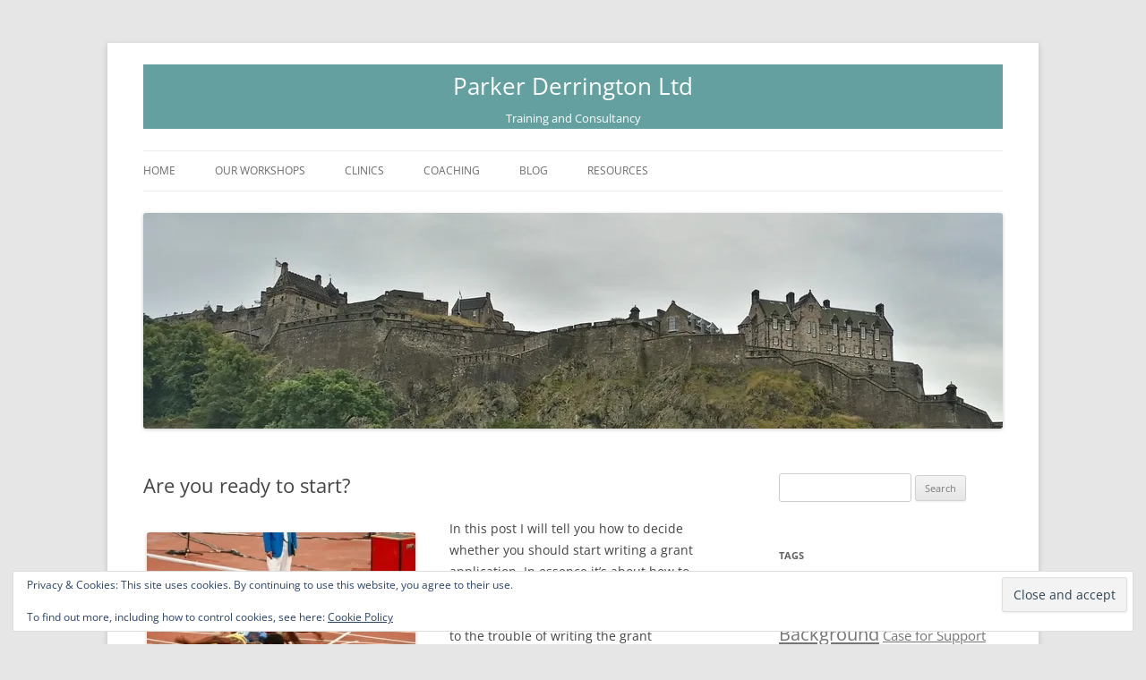

--- FILE ---
content_type: text/html; charset=UTF-8
request_url: https://parkerderrington.com/are-you-ready-to-start/
body_size: 19444
content:
<!DOCTYPE html>
<html lang="en-US">
<head>
<meta charset="UTF-8" />
<meta name="viewport" content="width=device-width, initial-scale=1.0" />
<title>Are you ready to start? | Parker Derrington Ltd</title>
<link rel="profile" href="https://gmpg.org/xfn/11" />
<link rel="pingback" href="https://parkerderrington.com/xmlrpc.php">
<meta name='robots' content='max-image-preview:large' />
<link rel='dns-prefetch' href='//static.addtoany.com' />
<link rel='dns-prefetch' href='//secure.gravatar.com' />
<link rel='dns-prefetch' href='//stats.wp.com' />
<link rel='preconnect' href='//i0.wp.com' />
<link rel='preconnect' href='//c0.wp.com' />
<link rel="alternate" type="application/rss+xml" title="Parker Derrington Ltd &raquo; Feed" href="https://parkerderrington.com/feed/" />
<link rel="alternate" type="application/rss+xml" title="Parker Derrington Ltd &raquo; Comments Feed" href="https://parkerderrington.com/comments/feed/" />
<link rel="alternate" title="oEmbed (JSON)" type="application/json+oembed" href="https://parkerderrington.com/wp-json/oembed/1.0/embed?url=https%3A%2F%2Fparkerderrington.com%2Fare-you-ready-to-start%2F" />
<link rel="alternate" title="oEmbed (XML)" type="text/xml+oembed" href="https://parkerderrington.com/wp-json/oembed/1.0/embed?url=https%3A%2F%2Fparkerderrington.com%2Fare-you-ready-to-start%2F&#038;format=xml" />
<style id='wp-img-auto-sizes-contain-inline-css' type='text/css'>
img:is([sizes=auto i],[sizes^="auto," i]){contain-intrinsic-size:3000px 1500px}
/*# sourceURL=wp-img-auto-sizes-contain-inline-css */
</style>
<link rel='stylesheet' id='mp-theme-css' href='https://parkerderrington.com/wp-content/plugins/memberpress/css/ui/theme.css?ver=1.12.11' type='text/css' media='all' />
<style id='wp-emoji-styles-inline-css' type='text/css'>

	img.wp-smiley, img.emoji {
		display: inline !important;
		border: none !important;
		box-shadow: none !important;
		height: 1em !important;
		width: 1em !important;
		margin: 0 0.07em !important;
		vertical-align: -0.1em !important;
		background: none !important;
		padding: 0 !important;
	}
/*# sourceURL=wp-emoji-styles-inline-css */
</style>
<style id='wp-block-library-inline-css' type='text/css'>
:root{--wp-block-synced-color:#7a00df;--wp-block-synced-color--rgb:122,0,223;--wp-bound-block-color:var(--wp-block-synced-color);--wp-editor-canvas-background:#ddd;--wp-admin-theme-color:#007cba;--wp-admin-theme-color--rgb:0,124,186;--wp-admin-theme-color-darker-10:#006ba1;--wp-admin-theme-color-darker-10--rgb:0,107,160.5;--wp-admin-theme-color-darker-20:#005a87;--wp-admin-theme-color-darker-20--rgb:0,90,135;--wp-admin-border-width-focus:2px}@media (min-resolution:192dpi){:root{--wp-admin-border-width-focus:1.5px}}.wp-element-button{cursor:pointer}:root .has-very-light-gray-background-color{background-color:#eee}:root .has-very-dark-gray-background-color{background-color:#313131}:root .has-very-light-gray-color{color:#eee}:root .has-very-dark-gray-color{color:#313131}:root .has-vivid-green-cyan-to-vivid-cyan-blue-gradient-background{background:linear-gradient(135deg,#00d084,#0693e3)}:root .has-purple-crush-gradient-background{background:linear-gradient(135deg,#34e2e4,#4721fb 50%,#ab1dfe)}:root .has-hazy-dawn-gradient-background{background:linear-gradient(135deg,#faaca8,#dad0ec)}:root .has-subdued-olive-gradient-background{background:linear-gradient(135deg,#fafae1,#67a671)}:root .has-atomic-cream-gradient-background{background:linear-gradient(135deg,#fdd79a,#004a59)}:root .has-nightshade-gradient-background{background:linear-gradient(135deg,#330968,#31cdcf)}:root .has-midnight-gradient-background{background:linear-gradient(135deg,#020381,#2874fc)}:root{--wp--preset--font-size--normal:16px;--wp--preset--font-size--huge:42px}.has-regular-font-size{font-size:1em}.has-larger-font-size{font-size:2.625em}.has-normal-font-size{font-size:var(--wp--preset--font-size--normal)}.has-huge-font-size{font-size:var(--wp--preset--font-size--huge)}.has-text-align-center{text-align:center}.has-text-align-left{text-align:left}.has-text-align-right{text-align:right}.has-fit-text{white-space:nowrap!important}#end-resizable-editor-section{display:none}.aligncenter{clear:both}.items-justified-left{justify-content:flex-start}.items-justified-center{justify-content:center}.items-justified-right{justify-content:flex-end}.items-justified-space-between{justify-content:space-between}.screen-reader-text{border:0;clip-path:inset(50%);height:1px;margin:-1px;overflow:hidden;padding:0;position:absolute;width:1px;word-wrap:normal!important}.screen-reader-text:focus{background-color:#ddd;clip-path:none;color:#444;display:block;font-size:1em;height:auto;left:5px;line-height:normal;padding:15px 23px 14px;text-decoration:none;top:5px;width:auto;z-index:100000}html :where(.has-border-color){border-style:solid}html :where([style*=border-top-color]){border-top-style:solid}html :where([style*=border-right-color]){border-right-style:solid}html :where([style*=border-bottom-color]){border-bottom-style:solid}html :where([style*=border-left-color]){border-left-style:solid}html :where([style*=border-width]){border-style:solid}html :where([style*=border-top-width]){border-top-style:solid}html :where([style*=border-right-width]){border-right-style:solid}html :where([style*=border-bottom-width]){border-bottom-style:solid}html :where([style*=border-left-width]){border-left-style:solid}html :where(img[class*=wp-image-]){height:auto;max-width:100%}:where(figure){margin:0 0 1em}html :where(.is-position-sticky){--wp-admin--admin-bar--position-offset:var(--wp-admin--admin-bar--height,0px)}@media screen and (max-width:600px){html :where(.is-position-sticky){--wp-admin--admin-bar--position-offset:0px}}

/*# sourceURL=wp-block-library-inline-css */
</style><style id='global-styles-inline-css' type='text/css'>
:root{--wp--preset--aspect-ratio--square: 1;--wp--preset--aspect-ratio--4-3: 4/3;--wp--preset--aspect-ratio--3-4: 3/4;--wp--preset--aspect-ratio--3-2: 3/2;--wp--preset--aspect-ratio--2-3: 2/3;--wp--preset--aspect-ratio--16-9: 16/9;--wp--preset--aspect-ratio--9-16: 9/16;--wp--preset--color--black: #000000;--wp--preset--color--cyan-bluish-gray: #abb8c3;--wp--preset--color--white: #fff;--wp--preset--color--pale-pink: #f78da7;--wp--preset--color--vivid-red: #cf2e2e;--wp--preset--color--luminous-vivid-orange: #ff6900;--wp--preset--color--luminous-vivid-amber: #fcb900;--wp--preset--color--light-green-cyan: #7bdcb5;--wp--preset--color--vivid-green-cyan: #00d084;--wp--preset--color--pale-cyan-blue: #8ed1fc;--wp--preset--color--vivid-cyan-blue: #0693e3;--wp--preset--color--vivid-purple: #9b51e0;--wp--preset--color--blue: #21759b;--wp--preset--color--dark-gray: #444;--wp--preset--color--medium-gray: #9f9f9f;--wp--preset--color--light-gray: #e6e6e6;--wp--preset--gradient--vivid-cyan-blue-to-vivid-purple: linear-gradient(135deg,rgb(6,147,227) 0%,rgb(155,81,224) 100%);--wp--preset--gradient--light-green-cyan-to-vivid-green-cyan: linear-gradient(135deg,rgb(122,220,180) 0%,rgb(0,208,130) 100%);--wp--preset--gradient--luminous-vivid-amber-to-luminous-vivid-orange: linear-gradient(135deg,rgb(252,185,0) 0%,rgb(255,105,0) 100%);--wp--preset--gradient--luminous-vivid-orange-to-vivid-red: linear-gradient(135deg,rgb(255,105,0) 0%,rgb(207,46,46) 100%);--wp--preset--gradient--very-light-gray-to-cyan-bluish-gray: linear-gradient(135deg,rgb(238,238,238) 0%,rgb(169,184,195) 100%);--wp--preset--gradient--cool-to-warm-spectrum: linear-gradient(135deg,rgb(74,234,220) 0%,rgb(151,120,209) 20%,rgb(207,42,186) 40%,rgb(238,44,130) 60%,rgb(251,105,98) 80%,rgb(254,248,76) 100%);--wp--preset--gradient--blush-light-purple: linear-gradient(135deg,rgb(255,206,236) 0%,rgb(152,150,240) 100%);--wp--preset--gradient--blush-bordeaux: linear-gradient(135deg,rgb(254,205,165) 0%,rgb(254,45,45) 50%,rgb(107,0,62) 100%);--wp--preset--gradient--luminous-dusk: linear-gradient(135deg,rgb(255,203,112) 0%,rgb(199,81,192) 50%,rgb(65,88,208) 100%);--wp--preset--gradient--pale-ocean: linear-gradient(135deg,rgb(255,245,203) 0%,rgb(182,227,212) 50%,rgb(51,167,181) 100%);--wp--preset--gradient--electric-grass: linear-gradient(135deg,rgb(202,248,128) 0%,rgb(113,206,126) 100%);--wp--preset--gradient--midnight: linear-gradient(135deg,rgb(2,3,129) 0%,rgb(40,116,252) 100%);--wp--preset--font-size--small: 13px;--wp--preset--font-size--medium: 20px;--wp--preset--font-size--large: 36px;--wp--preset--font-size--x-large: 42px;--wp--preset--spacing--20: 0.44rem;--wp--preset--spacing--30: 0.67rem;--wp--preset--spacing--40: 1rem;--wp--preset--spacing--50: 1.5rem;--wp--preset--spacing--60: 2.25rem;--wp--preset--spacing--70: 3.38rem;--wp--preset--spacing--80: 5.06rem;--wp--preset--shadow--natural: 6px 6px 9px rgba(0, 0, 0, 0.2);--wp--preset--shadow--deep: 12px 12px 50px rgba(0, 0, 0, 0.4);--wp--preset--shadow--sharp: 6px 6px 0px rgba(0, 0, 0, 0.2);--wp--preset--shadow--outlined: 6px 6px 0px -3px rgb(255, 255, 255), 6px 6px rgb(0, 0, 0);--wp--preset--shadow--crisp: 6px 6px 0px rgb(0, 0, 0);}:where(.is-layout-flex){gap: 0.5em;}:where(.is-layout-grid){gap: 0.5em;}body .is-layout-flex{display: flex;}.is-layout-flex{flex-wrap: wrap;align-items: center;}.is-layout-flex > :is(*, div){margin: 0;}body .is-layout-grid{display: grid;}.is-layout-grid > :is(*, div){margin: 0;}:where(.wp-block-columns.is-layout-flex){gap: 2em;}:where(.wp-block-columns.is-layout-grid){gap: 2em;}:where(.wp-block-post-template.is-layout-flex){gap: 1.25em;}:where(.wp-block-post-template.is-layout-grid){gap: 1.25em;}.has-black-color{color: var(--wp--preset--color--black) !important;}.has-cyan-bluish-gray-color{color: var(--wp--preset--color--cyan-bluish-gray) !important;}.has-white-color{color: var(--wp--preset--color--white) !important;}.has-pale-pink-color{color: var(--wp--preset--color--pale-pink) !important;}.has-vivid-red-color{color: var(--wp--preset--color--vivid-red) !important;}.has-luminous-vivid-orange-color{color: var(--wp--preset--color--luminous-vivid-orange) !important;}.has-luminous-vivid-amber-color{color: var(--wp--preset--color--luminous-vivid-amber) !important;}.has-light-green-cyan-color{color: var(--wp--preset--color--light-green-cyan) !important;}.has-vivid-green-cyan-color{color: var(--wp--preset--color--vivid-green-cyan) !important;}.has-pale-cyan-blue-color{color: var(--wp--preset--color--pale-cyan-blue) !important;}.has-vivid-cyan-blue-color{color: var(--wp--preset--color--vivid-cyan-blue) !important;}.has-vivid-purple-color{color: var(--wp--preset--color--vivid-purple) !important;}.has-black-background-color{background-color: var(--wp--preset--color--black) !important;}.has-cyan-bluish-gray-background-color{background-color: var(--wp--preset--color--cyan-bluish-gray) !important;}.has-white-background-color{background-color: var(--wp--preset--color--white) !important;}.has-pale-pink-background-color{background-color: var(--wp--preset--color--pale-pink) !important;}.has-vivid-red-background-color{background-color: var(--wp--preset--color--vivid-red) !important;}.has-luminous-vivid-orange-background-color{background-color: var(--wp--preset--color--luminous-vivid-orange) !important;}.has-luminous-vivid-amber-background-color{background-color: var(--wp--preset--color--luminous-vivid-amber) !important;}.has-light-green-cyan-background-color{background-color: var(--wp--preset--color--light-green-cyan) !important;}.has-vivid-green-cyan-background-color{background-color: var(--wp--preset--color--vivid-green-cyan) !important;}.has-pale-cyan-blue-background-color{background-color: var(--wp--preset--color--pale-cyan-blue) !important;}.has-vivid-cyan-blue-background-color{background-color: var(--wp--preset--color--vivid-cyan-blue) !important;}.has-vivid-purple-background-color{background-color: var(--wp--preset--color--vivid-purple) !important;}.has-black-border-color{border-color: var(--wp--preset--color--black) !important;}.has-cyan-bluish-gray-border-color{border-color: var(--wp--preset--color--cyan-bluish-gray) !important;}.has-white-border-color{border-color: var(--wp--preset--color--white) !important;}.has-pale-pink-border-color{border-color: var(--wp--preset--color--pale-pink) !important;}.has-vivid-red-border-color{border-color: var(--wp--preset--color--vivid-red) !important;}.has-luminous-vivid-orange-border-color{border-color: var(--wp--preset--color--luminous-vivid-orange) !important;}.has-luminous-vivid-amber-border-color{border-color: var(--wp--preset--color--luminous-vivid-amber) !important;}.has-light-green-cyan-border-color{border-color: var(--wp--preset--color--light-green-cyan) !important;}.has-vivid-green-cyan-border-color{border-color: var(--wp--preset--color--vivid-green-cyan) !important;}.has-pale-cyan-blue-border-color{border-color: var(--wp--preset--color--pale-cyan-blue) !important;}.has-vivid-cyan-blue-border-color{border-color: var(--wp--preset--color--vivid-cyan-blue) !important;}.has-vivid-purple-border-color{border-color: var(--wp--preset--color--vivid-purple) !important;}.has-vivid-cyan-blue-to-vivid-purple-gradient-background{background: var(--wp--preset--gradient--vivid-cyan-blue-to-vivid-purple) !important;}.has-light-green-cyan-to-vivid-green-cyan-gradient-background{background: var(--wp--preset--gradient--light-green-cyan-to-vivid-green-cyan) !important;}.has-luminous-vivid-amber-to-luminous-vivid-orange-gradient-background{background: var(--wp--preset--gradient--luminous-vivid-amber-to-luminous-vivid-orange) !important;}.has-luminous-vivid-orange-to-vivid-red-gradient-background{background: var(--wp--preset--gradient--luminous-vivid-orange-to-vivid-red) !important;}.has-very-light-gray-to-cyan-bluish-gray-gradient-background{background: var(--wp--preset--gradient--very-light-gray-to-cyan-bluish-gray) !important;}.has-cool-to-warm-spectrum-gradient-background{background: var(--wp--preset--gradient--cool-to-warm-spectrum) !important;}.has-blush-light-purple-gradient-background{background: var(--wp--preset--gradient--blush-light-purple) !important;}.has-blush-bordeaux-gradient-background{background: var(--wp--preset--gradient--blush-bordeaux) !important;}.has-luminous-dusk-gradient-background{background: var(--wp--preset--gradient--luminous-dusk) !important;}.has-pale-ocean-gradient-background{background: var(--wp--preset--gradient--pale-ocean) !important;}.has-electric-grass-gradient-background{background: var(--wp--preset--gradient--electric-grass) !important;}.has-midnight-gradient-background{background: var(--wp--preset--gradient--midnight) !important;}.has-small-font-size{font-size: var(--wp--preset--font-size--small) !important;}.has-medium-font-size{font-size: var(--wp--preset--font-size--medium) !important;}.has-large-font-size{font-size: var(--wp--preset--font-size--large) !important;}.has-x-large-font-size{font-size: var(--wp--preset--font-size--x-large) !important;}
/*# sourceURL=global-styles-inline-css */
</style>

<style id='classic-theme-styles-inline-css' type='text/css'>
/*! This file is auto-generated */
.wp-block-button__link{color:#fff;background-color:#32373c;border-radius:9999px;box-shadow:none;text-decoration:none;padding:calc(.667em + 2px) calc(1.333em + 2px);font-size:1.125em}.wp-block-file__button{background:#32373c;color:#fff;text-decoration:none}
/*# sourceURL=/wp-includes/css/classic-themes.min.css */
</style>
<link rel='stylesheet' id='twentytwelve-fonts-css' href='https://parkerderrington.com/wp-content/themes/twentytwelve/fonts/font-open-sans.css?ver=20230328' type='text/css' media='all' />
<link rel='stylesheet' id='twentytwelve-style-css' href='https://parkerderrington.com/wp-content/themes/twentytwelveandabit/style.css?ver=20251202' type='text/css' media='all' />
<link rel='stylesheet' id='twentytwelve-block-style-css' href='https://parkerderrington.com/wp-content/themes/twentytwelve/css/blocks.css?ver=20251031' type='text/css' media='all' />
<link rel='stylesheet' id='addtoany-css' href='https://parkerderrington.com/wp-content/plugins/add-to-any/addtoany.min.css?ver=1.16' type='text/css' media='all' />
<link rel='stylesheet' id='sharedaddy-css' href='https://c0.wp.com/p/jetpack/15.4/modules/sharedaddy/sharing.css' type='text/css' media='all' />
<link rel='stylesheet' id='social-logos-css' href='https://c0.wp.com/p/jetpack/15.4/_inc/social-logos/social-logos.min.css' type='text/css' media='all' />
<script type="text/javascript" id="addtoany-core-js-before">
/* <![CDATA[ */
window.a2a_config=window.a2a_config||{};a2a_config.callbacks=[];a2a_config.overlays=[];a2a_config.templates={};
a2a_config.callbacks.push({ready:function(){document.querySelectorAll(".a2a_s_undefined").forEach(function(emptyIcon){emptyIcon.parentElement.style.display="none";})}});

//# sourceURL=addtoany-core-js-before
/* ]]> */
</script>
<script type="text/javascript" defer src="https://static.addtoany.com/menu/page.js" id="addtoany-core-js"></script>
<script type="text/javascript" src="https://c0.wp.com/c/6.9/wp-includes/js/jquery/jquery.min.js" id="jquery-core-js"></script>
<script type="text/javascript" src="https://c0.wp.com/c/6.9/wp-includes/js/jquery/jquery-migrate.min.js" id="jquery-migrate-js"></script>
<script type="text/javascript" defer src="https://parkerderrington.com/wp-content/plugins/add-to-any/addtoany.min.js?ver=1.1" id="addtoany-jquery-js"></script>
<script type="text/javascript" src="https://parkerderrington.com/wp-content/themes/twentytwelve/js/navigation.js?ver=20250303" id="twentytwelve-navigation-js" defer="defer" data-wp-strategy="defer"></script>
<link rel="https://api.w.org/" href="https://parkerderrington.com/wp-json/" /><link rel="alternate" title="JSON" type="application/json" href="https://parkerderrington.com/wp-json/wp/v2/posts/408" /><link rel="EditURI" type="application/rsd+xml" title="RSD" href="https://parkerderrington.com/xmlrpc.php?rsd" />
<meta name="generator" content="WordPress 6.9" />
<link rel="canonical" href="https://parkerderrington.com/are-you-ready-to-start/" />
<link rel='shortlink' href='https://parkerderrington.com/?p=408' />
	<style>img#wpstats{display:none}</style>
			<style type="text/css" id="twentytwelve-header-css">
			.site-header h1 a,
		.site-header h2 {
			color: #ffffff;
		}
		</style>
	
<!-- Jetpack Open Graph Tags -->
<meta property="og:type" content="article" />
<meta property="og:title" content="Are you ready to start?" />
<meta property="og:url" content="https://parkerderrington.com/are-you-ready-to-start/" />
<meta property="og:description" content="In this post I will tell you how to decide whether you should start writing a grant application. In essence it&#8217;s about how to check whether you have a viable, fundable research project before…" />
<meta property="article:published_time" content="2014-04-13T18:14:10+00:00" />
<meta property="article:modified_time" content="2020-03-15T11:28:14+00:00" />
<meta property="og:site_name" content="Parker Derrington Ltd" />
<meta property="og:image" content="/wp-content/uploads/2014/04/9891451_s-300x200.jpg" />
<meta property="og:image:width" content="300" />
<meta property="og:image:height" content="200" />
<meta property="og:image:alt" content="Starting Line Photo" />
<meta property="og:locale" content="en_US" />
<meta name="twitter:site" content="@amderrington" />
<meta name="twitter:text:title" content="Are you ready to start?" />
<meta name="twitter:image" content="/wp-content/uploads/2014/04/9891451_s-300x200.jpg?w=640" />
<meta name="twitter:image:alt" content="Starting Line Photo" />
<meta name="twitter:card" content="summary_large_image" />

<!-- End Jetpack Open Graph Tags -->
<link rel='stylesheet' id='jetpack-top-posts-widget-css' href='https://c0.wp.com/p/jetpack/15.4/modules/widgets/top-posts/style.css' type='text/css' media='all' />
<link rel='stylesheet' id='eu-cookie-law-style-css' href='https://c0.wp.com/p/jetpack/15.4/modules/widgets/eu-cookie-law/style.css' type='text/css' media='all' />
</head>

<body class="wp-singular post-template-default single single-post postid-408 single-format-standard wp-embed-responsive wp-theme-twentytwelve wp-child-theme-twentytwelveandabit custom-font-enabled single-author">
<div id="page" class="hfeed site">
	<a class="screen-reader-text skip-link" href="#content">Skip to content</a>
	<header id="masthead" class="site-header">
		<hgroup>
							<h1 class="site-title"><a href="https://parkerderrington.com/" rel="home" >Parker Derrington Ltd</a></h1>
								<h2 class="site-description">Training and Consultancy</h2>
					</hgroup>

		<nav id="site-navigation" class="main-navigation">
			<button class="menu-toggle">Menu</button>
			<div class="menu-navigation-bar-container"><ul id="menu-navigation-bar" class="nav-menu"><li id="menu-item-34" class="menu-item menu-item-type-post_type menu-item-object-page menu-item-home menu-item-has-children menu-item-34"><a href="https://parkerderrington.com/">Home</a>
<ul class="sub-menu">
	<li id="menu-item-4090" class="menu-item menu-item-type-post_type menu-item-object-page menu-item-4090"><a href="https://parkerderrington.com/whonew/">People</a></li>
	<li id="menu-item-3841" class="menu-item menu-item-type-post_type menu-item-object-page menu-item-3841"><a href="https://parkerderrington.com/who/legal/">Company Information</a></li>
</ul>
</li>
<li id="menu-item-4095" class="menu-item menu-item-type-post_type menu-item-object-page menu-item-has-children menu-item-4095"><a href="https://parkerderrington.com/our-workshops/">Our Workshops</a>
<ul class="sub-menu">
	<li id="menu-item-32" class="menu-item menu-item-type-post_type menu-item-object-page menu-item-has-children menu-item-32"><a href="https://parkerderrington.com/workshops/">Research-Grant Writing: Information</a>
	<ul class="sub-menu">
		<li id="menu-item-4407" class="menu-item menu-item-type-post_type menu-item-object-page menu-item-4407"><a href="https://parkerderrington.com/workshops/premium/">Research-Grant Writing: Workshop</a></li>
	</ul>
</li>
	<li id="menu-item-4094" class="menu-item menu-item-type-post_type menu-item-object-page menu-item-4094"><a href="https://parkerderrington.com/aboutculture/">Research Collaboration and Culture: Information</a></li>
	<li id="menu-item-4096" class="menu-item menu-item-type-post_type menu-item-object-page menu-item-4096"><a href="https://parkerderrington.com/aboutimpact/">Research Impact: Information</a></li>
	<li id="menu-item-2919" class="menu-item menu-item-type-post_type menu-item-object-page menu-item-2919"><a href="https://parkerderrington.com/login/">login page</a></li>
	<li id="menu-item-4097" class="menu-item menu-item-type-post_type menu-item-object-page menu-item-4097"><a href="https://parkerderrington.com/impact/">Research Impact: Workshop</a></li>
	<li id="menu-item-2429" class="menu-item menu-item-type-post_type menu-item-object-page menu-item-2429"><a href="https://parkerderrington.com/workshops/premium/">Research-Grant Writing: Workshop</a></li>
</ul>
</li>
<li id="menu-item-930" class="menu-item menu-item-type-post_type menu-item-object-page menu-item-930"><a href="https://parkerderrington.com/clinics/">Clinics</a></li>
<li id="menu-item-4093" class="menu-item menu-item-type-post_type menu-item-object-page menu-item-has-children menu-item-4093"><a href="https://parkerderrington.com/coaching/">Coaching</a>
<ul class="sub-menu">
	<li id="menu-item-4092" class="menu-item menu-item-type-post_type menu-item-object-page menu-item-4092"><a href="https://parkerderrington.com/alison/">Coaching by Alison</a></li>
	<li id="menu-item-377" class="menu-item menu-item-type-post_type menu-item-object-page menu-item-377"><a href="https://parkerderrington.com/cat/">Coaching by Andrew</a></li>
</ul>
</li>
<li id="menu-item-98" class="menu-item menu-item-type-post_type menu-item-object-page current_page_parent menu-item-has-children menu-item-98"><a href="https://parkerderrington.com/blog/">Blog</a>
<ul class="sub-menu">
	<li id="menu-item-1926" class="menu-item menu-item-type-post_type menu-item-object-post menu-item-1926"><a href="https://parkerderrington.com/catalogue/">Catalogue</a></li>
</ul>
</li>
<li id="menu-item-1955" class="menu-item menu-item-type-post_type menu-item-object-page menu-item-1955"><a href="https://parkerderrington.com/resources/">Resources</a></li>
</ul></div>		</nav><!-- #site-navigation -->

				<a href="https://parkerderrington.com/"  rel="home"><img src="https://parkerderrington.com/wp-content/uploads/2014/08/20140810_075150_RichtoneHDR.jpg" width="960" height="241" alt="Parker Derrington Ltd" class="header-image" srcset="https://i0.wp.com/parkerderrington.com/wp-content/uploads/2014/08/20140810_075150_RichtoneHDR.jpg?w=960&amp;ssl=1 960w, https://i0.wp.com/parkerderrington.com/wp-content/uploads/2014/08/20140810_075150_RichtoneHDR.jpg?resize=300%2C75&amp;ssl=1 300w, https://i0.wp.com/parkerderrington.com/wp-content/uploads/2014/08/20140810_075150_RichtoneHDR.jpg?resize=624%2C156&amp;ssl=1 624w" sizes="(max-width: 960px) 100vw, 960px" decoding="async" fetchpriority="high" /></a>
			</header><!-- #masthead -->

	<div id="main" class="wrapper">

	<div id="primary" class="site-content">
		<div id="content" role="main">

			
				
	<article id="post-408" class="post-408 post type-post status-publish format-standard hentry category-grants tag-dont-waste-your-time tag-outline tag-outlining tag-strategy tag-sub-project tag-we-need-to-know">
				<header class="entry-header">
			
						<h1 class="entry-title">Are you ready to start?</h1>
								</header><!-- .entry-header -->

				<div class="entry-content">
			<div id="attachment_411" style="width: 310px" class="wp-caption alignleft"><a href="/wp-content/uploads/2014/04/9891451_s.jpg"><img decoding="async" aria-describedby="caption-attachment-411" class="size-medium wp-image-411 " src="/wp-content/uploads/2014/04/9891451_s-300x200.jpg" alt="Starting Line Photo" width="300" height="200" srcset="https://i0.wp.com/parkerderrington.com/wp-content/uploads/2014/04/9891451_s.jpg?resize=300%2C200&amp;ssl=1 300w, https://i0.wp.com/parkerderrington.com/wp-content/uploads/2014/04/9891451_s.jpg?w=450&amp;ssl=1 450w" sizes="(max-width: 300px) 100vw, 300px" /></a><p id="caption-attachment-411" class="wp-caption-text">Starting Line</p></div>
<p>In this post I will tell you how to decide whether you should start writing a grant application. In essence it&#8217;s about how to check whether you have a viable, fundable research project before you go to the trouble of writing the grant application.</p>
<p>This is the third in a series of posts prompted by a desire to show people the easiest possible way to write a research grant application really quickly. I also want to help people avoid wasting time by trying to write grant applications that are unlikely to be finished and virtually certain to be rejected.</p>
<p><a title="The Trap of the Never-Ending Grant Application" href="/the-trap-of-the-never-ending-grant-application/" target="_blank" rel="noopener noreferrer">In the first post in the series</a>, I argued that you should not start writing until you are ready to write the description of your research project. For me this is a no-brainer. It&#8217;s not just that I have seen many people waste years writing flabby, no-hoper grant applications that carefully define a big question and fail to say how they will answer it. It&#8217;s more fundamental. The whole point of a grant application is that it is an attempt to sell a research project to a funding body. How can you start trying to sell something before you can say what it is?</p>
<p><a title="Be Prepared" href="/be-prepared/" target="_blank" rel="noopener noreferrer"> In the second post in the series,</a> I advised that a good way to make sure that you are always ready to write a research project at short notice, is to use a process that I call &#8216;outlining&#8217; to maintain an outline, a catalogue of possible sub-projects. A sub-project is a discrete piece of research; three or four sub-projects make a nice, saleable research project.</p>
<p>I explained that the outline consists of five lists for each sub-project:-</p>
<ul>
<li>a list of discoveries or outcomes, what each sub-project will achieve;</li>
<li>a list of the activities that will be carried out in order to make the discovery;</li>
<li>a list of the skills that will be needed to carry out the activities;</li>
<li>a list of the resources that will be needed to carry out the activities.
<ul>
<li style="list-style-type: none;">
<ul>
<li>The resource list will be split into two sub-lists. The first will list the resources that will be paid for by the grant and the second will list those that will be, or have already been, paid for by the institution. It is often necessary to move items between these two sub-lists because funders have different rules about what resources they will pay for.</li>
</ul>
</li>
</ul>
</li>
</ul>
<p>Whether or not you maintain a catalogue of sub-projects, you should prepare an outline of your proposed research project before you begin to write bout it. That is, you should compile the 5 lists of information for the three or four sub-projects in your proposed research project.</p>
<p>The advantage of using an outline is that it makes the task of writing and submitting a grant much more efficient. The outline contains the information you need for the three main tasks involved in writing and submitting a grant application.</p>
<ul>
<li>It contains the information you need to check the viability of your proposed project, which is the subject of this post.</li>
<li>It contains the information you need to negotiate, and to calculate in detail,  the resourcing of the project.</li>
<li>It contains essential information that must be used in writing the project.</li>
</ul>
<h2>How to test your project before you start.</h2>
<p><span style="line-height: 1.714285714; font-size: 1rem;">To check the viability of your project you should ask the questions below. All of these questions will be asked, either by the funder or by your institution, after your grant application is written. It will save time to ask them now and make sure that the answers are appropriate before you start writing. I have set out the questions in sections according to the list that has the information needed to answer them. The sections are in the order resources, activities, skills and discoveries.</span></p>
<h3>Resources</h3>
<ul>
<li><em>Are all the resources being requested allowable under the chosen funding scheme?</em>
<ul>
<li>If not, you have three choices. Find a different funder; find a different source of funds to pay for the ineligible resources; or change the sub-project for one that doesn&#8217;t need them.</li>
<li>Don&#8217;t make the mistake of assuming that an especially persuasive application will persuade the funder to bend the rules.</li>
</ul>
</li>
<li><em>Will the resources to be provided by the institution definitely be available to the project?</em>
<ul>
<li>Now is the time to check with your line manager or Head of Department.</li>
<li>Don&#8217;t forget to include your time if you have a salaried position.</li>
<li>Don&#8217;t forget the research and office space and equipment that will be needed for the research and the researchers.</li>
</ul>
</li>
<li><em>Is the grant requested the right size?</em>
<ul>
<li>This is not just a matter of whether it is within the stated limits of the funding scheme for which you are applying. It should be within the typical range both for the scheme and for an applicant of your standing. Your institution&#8217;s research office, or the funding body will usually be happy to give you good advice on this.</li>
<li>If your grant is the wrong size, do not make the mistake of trying to fix it by changing the resource list: change the whole project by scaling up or scaling down sub-projects until you have a project that is the right size.</li>
</ul>
</li>
<li><em>Is the complete set of resources adequate to carry out all the activities of the project</em>?
<ul>
<li>It is very common for grants to be rejected outright because of a mismatch.</li>
<li>Asking for too little is definitely worse than asking for too much but neither is good.</li>
</ul>
</li>
</ul>
<h3> Activities</h3>
<ul>
<li><em>Will the specified activities lead to the specified outcomes?</em>
<ul>
<li>This is the heart and soul of the research proposal. You sell the project on the basis of the outcomes it will produce (see below). You will have to write a description of the project that will convince the reader that what you plan to do will do will produce the outcomes you claim. You will only be able to convince them if your description is comprehensive.</li>
</ul>
</li>
<li><em>Can all the activities be done within the specified times?</em>
<ul>
<li>It is a common and fatal mistake to promise far too much and to be vague about how it will get done. It is important to be realistic about what can be done by ordinary mortals in modest time-frames.</li>
<li> And remember it is important to adjust the project rather than to make unrealistic promises about how long it will take.</li>
</ul>
</li>
</ul>
<h3>Skills</h3>
<ul>
<li><em>Does the project team have all the skills?</em>
<ul>
<li>The test that a grants&#8217; committee will apply is whether the research team has peer-reviewed publications that demonstrate the use of the skills. If not, then you need to enhance your team or reduce your project. If you can&#8217;t do that, write papers, not a grant.</li>
</ul>
</li>
<li><em>Are the skills sufficient to carry out the activities?</em></li>
<li><span style="line-height: 1.714285714; font-size: 1rem;"><em>Do the skills justify the staff to be paid for by the grant?</em></span>
<ul>
<li><span style="line-height: 1.714285714; font-size: 1rem;">If you want to hire a post-doc to do a project, it will need to be clear that advanced research skills are part of the project. </span></li>
</ul>
</li>
</ul>
<h3>Discoveries or Outcomes</h3>
<ul>
<li><em>Do we need to know that?</em>
<ul>
<li>Are the research outcomes important enough to deserve funding? Funding agencies all have their own statements about their criteria for evaluating research outcomes. Typically they are  interested in discoveries that advance understanding in an important subject or field of study, or that will improve health or economic or social well-being. Although you don&#8217;t need chapter and verse at this stage you do need to be reasonably certain that your research will lead to new knowledge or understanding that will have an impact on your field or on society, or on both.</li>
<li>It is important that none of your sub-projects could possibly produce results that would render the other sub-projects pointless. For example a project that starts by isolating the bacterium responsible for a disease and then doing lots of experiments to understand the physiology of the bacterium and how the disease can be cured or prevented will fail at the first step if the bacterium cannot be isolated. Many projects fail to get funded because they appear to have this kind of dependency between the early and late phases.</li>
<li>Do not claim that your research will show everybody else is wrong, even if you think it will. It is better to put a positive spin on the current state of knowledge and explain how your work will advance it.</li>
</ul>
</li>
</ul>
<h2>So what?</h2>
<p>Of course all these questions can, and should, be asked by somebody reading your grant application after it is written. However, by asking the right questions before you start writing you make it easier to write a good grant application quickly. You also make it possible to begin the detailed work necessary to make sure that your research project is properly resourced and costed as soon as you start writing it, rather than after you have finished. Many grant applications have been compromised by the need to make hasty last-minute adjustments because of difficulties about resourcing that only became apparent after the writing was done.</p>
<p>Next week I will explain how, using the information in the outline of your research project, you should be able to sketch out your case for support in a couple of hours.</p>
<h2></h2>
<div class="sharedaddy sd-sharing-enabled"><div class="robots-nocontent sd-block sd-social sd-social-icon-text sd-sharing"><h3 class="sd-title">Share this:</h3><div class="sd-content"><ul><li class="share-facebook"><a rel="nofollow noopener noreferrer"
				data-shared="sharing-facebook-408"
				class="share-facebook sd-button share-icon"
				href="https://parkerderrington.com/are-you-ready-to-start/?share=facebook"
				target="_blank"
				aria-labelledby="sharing-facebook-408"
				>
				<span id="sharing-facebook-408" hidden>Click to share on Facebook (Opens in new window)</span>
				<span>Facebook</span>
			</a></li><li class="share-reddit"><a rel="nofollow noopener noreferrer"
				data-shared="sharing-reddit-408"
				class="share-reddit sd-button share-icon"
				href="https://parkerderrington.com/are-you-ready-to-start/?share=reddit"
				target="_blank"
				aria-labelledby="sharing-reddit-408"
				>
				<span id="sharing-reddit-408" hidden>Click to share on Reddit (Opens in new window)</span>
				<span>Reddit</span>
			</a></li><li class="share-tumblr"><a rel="nofollow noopener noreferrer"
				data-shared="sharing-tumblr-408"
				class="share-tumblr sd-button share-icon"
				href="https://parkerderrington.com/are-you-ready-to-start/?share=tumblr"
				target="_blank"
				aria-labelledby="sharing-tumblr-408"
				>
				<span id="sharing-tumblr-408" hidden>Click to share on Tumblr (Opens in new window)</span>
				<span>Tumblr</span>
			</a></li><li class="share-pocket"><a rel="nofollow noopener noreferrer"
				data-shared="sharing-pocket-408"
				class="share-pocket sd-button share-icon"
				href="https://parkerderrington.com/are-you-ready-to-start/?share=pocket"
				target="_blank"
				aria-labelledby="sharing-pocket-408"
				>
				<span id="sharing-pocket-408" hidden>Click to share on Pocket (Opens in new window)</span>
				<span>Pocket</span>
			</a></li><li class="share-print"><a rel="nofollow noopener noreferrer"
				data-shared="sharing-print-408"
				class="share-print sd-button share-icon"
				href="https://parkerderrington.com/are-you-ready-to-start/#print?share=print"
				target="_blank"
				aria-labelledby="sharing-print-408"
				>
				<span id="sharing-print-408" hidden>Click to print (Opens in new window)</span>
				<span>Print</span>
			</a></li><li class="share-linkedin"><a rel="nofollow noopener noreferrer"
				data-shared="sharing-linkedin-408"
				class="share-linkedin sd-button share-icon"
				href="https://parkerderrington.com/are-you-ready-to-start/?share=linkedin"
				target="_blank"
				aria-labelledby="sharing-linkedin-408"
				>
				<span id="sharing-linkedin-408" hidden>Click to share on LinkedIn (Opens in new window)</span>
				<span>LinkedIn</span>
			</a></li><li class="share-email"><a rel="nofollow noopener noreferrer"
				data-shared="sharing-email-408"
				class="share-email sd-button share-icon"
				href="mailto:?subject=%5BShared%20Post%5D%20Are%20you%20ready%20to%20start%3F&#038;body=https%3A%2F%2Fparkerderrington.com%2Fare-you-ready-to-start%2F&#038;share=email"
				target="_blank"
				aria-labelledby="sharing-email-408"
				data-email-share-error-title="Do you have email set up?" data-email-share-error-text="If you&#039;re having problems sharing via email, you might not have email set up for your browser. You may need to create a new email yourself." data-email-share-nonce="30817a82b9" data-email-share-track-url="https://parkerderrington.com/are-you-ready-to-start/?share=email">
				<span id="sharing-email-408" hidden>Click to email a link to a friend (Opens in new window)</span>
				<span>Email</span>
			</a></li><li class="share-jetpack-whatsapp"><a rel="nofollow noopener noreferrer"
				data-shared="sharing-whatsapp-408"
				class="share-jetpack-whatsapp sd-button share-icon"
				href="https://parkerderrington.com/are-you-ready-to-start/?share=jetpack-whatsapp"
				target="_blank"
				aria-labelledby="sharing-whatsapp-408"
				>
				<span id="sharing-whatsapp-408" hidden>Click to share on WhatsApp (Opens in new window)</span>
				<span>WhatsApp</span>
			</a></li><li class="share-twitter"><a rel="nofollow noopener noreferrer"
				data-shared="sharing-twitter-408"
				class="share-twitter sd-button share-icon"
				href="https://parkerderrington.com/are-you-ready-to-start/?share=twitter"
				target="_blank"
				aria-labelledby="sharing-twitter-408"
				>
				<span id="sharing-twitter-408" hidden>Click to share on X (Opens in new window)</span>
				<span>X</span>
			</a></li><li class="share-end"></li></ul></div></div></div><div class="addtoany_share_save_container addtoany_content addtoany_content_bottom"><div class="a2a_kit a2a_kit_size_16 addtoany_list" data-a2a-url="https://parkerderrington.com/are-you-ready-to-start/" data-a2a-title="Are you ready to start?"><a class="a2a_button_linkedin" href="https://www.addtoany.com/add_to/linkedin?linkurl=https%3A%2F%2Fparkerderrington.com%2Fare-you-ready-to-start%2F&amp;linkname=Are%20you%20ready%20to%20start%3F" title="LinkedIn" rel="nofollow noopener" target="_blank"></a><a class="a2a_button_bluesky" href="https://www.addtoany.com/add_to/bluesky?linkurl=https%3A%2F%2Fparkerderrington.com%2Fare-you-ready-to-start%2F&amp;linkname=Are%20you%20ready%20to%20start%3F" title="Bluesky" rel="nofollow noopener" target="_blank"></a><a class="a2a_button_mastodon" href="https://www.addtoany.com/add_to/mastodon?linkurl=https%3A%2F%2Fparkerderrington.com%2Fare-you-ready-to-start%2F&amp;linkname=Are%20you%20ready%20to%20start%3F" title="Mastodon" rel="nofollow noopener" target="_blank"></a><a class="a2a_button_facebook" href="https://www.addtoany.com/add_to/facebook?linkurl=https%3A%2F%2Fparkerderrington.com%2Fare-you-ready-to-start%2F&amp;linkname=Are%20you%20ready%20to%20start%3F" title="Facebook" rel="nofollow noopener" target="_blank"></a><a class="a2a_button_whatsapp" href="https://www.addtoany.com/add_to/whatsapp?linkurl=https%3A%2F%2Fparkerderrington.com%2Fare-you-ready-to-start%2F&amp;linkname=Are%20you%20ready%20to%20start%3F" title="WhatsApp" rel="nofollow noopener" target="_blank"></a><a class="a2a_button_threads" href="https://www.addtoany.com/add_to/threads?linkurl=https%3A%2F%2Fparkerderrington.com%2Fare-you-ready-to-start%2F&amp;linkname=Are%20you%20ready%20to%20start%3F" title="Threads" rel="nofollow noopener" target="_blank"></a><a class="a2a_button_email" href="https://www.addtoany.com/add_to/email?linkurl=https%3A%2F%2Fparkerderrington.com%2Fare-you-ready-to-start%2F&amp;linkname=Are%20you%20ready%20to%20start%3F" title="Email" rel="nofollow noopener" target="_blank"></a><a class="a2a_button_print" href="https://www.addtoany.com/add_to/print?linkurl=https%3A%2F%2Fparkerderrington.com%2Fare-you-ready-to-start%2F&amp;linkname=Are%20you%20ready%20to%20start%3F" title="Print" rel="nofollow noopener" target="_blank"></a></div></div>					</div><!-- .entry-content -->
		
		<footer class="entry-meta">
			This entry was posted in <a href="https://parkerderrington.com/category/grants/" rel="category tag">Research Grant Applications</a> and tagged <a href="https://parkerderrington.com/tag/dont-waste-your-time/" rel="tag">Don't waste your time</a>, <a href="https://parkerderrington.com/tag/outline/" rel="tag">Outline</a>, <a href="https://parkerderrington.com/tag/outlining/" rel="tag">Outlining</a>, <a href="https://parkerderrington.com/tag/strategy/" rel="tag">Strategy</a>, <a href="https://parkerderrington.com/tag/sub-project/" rel="tag">Sub-project</a>, <a href="https://parkerderrington.com/tag/we-need-to-know/" rel="tag">We need to know</a> on <a href="https://parkerderrington.com/are-you-ready-to-start/" title="6:14 pm" rel="bookmark"><time class="entry-date" datetime="2014-04-13T18:14:10+00:00">April 13, 2014</time></a><span class="by-author"> by <span class="author vcard"><a class="url fn n" href="https://parkerderrington.com/author/andrew/" title="View all posts by andrew" rel="author">andrew</a></span></span>.								</footer><!-- .entry-meta -->
	</article><!-- #post -->

				<nav class="nav-single">
					<h3 class="assistive-text">Post navigation</h3>
					<span class="nav-previous"><a href="https://parkerderrington.com/be-prepared/" rel="prev"><span class="meta-nav">&larr;</span> Be Prepared</a></span>
					<span class="nav-next"><a href="https://parkerderrington.com/get-the-framework-in-place-quickly/" rel="next">Get the Framework in Place &#8211; Quickly <span class="meta-nav">&rarr;</span></a></span>
				</nav><!-- .nav-single -->

				
<div id="comments" class="comments-area">

	
	
	
</div><!-- #comments .comments-area -->

			
		</div><!-- #content -->
	</div><!-- #primary -->


			<div id="secondary" class="widget-area" role="complementary">
			<aside id="search-2" class="widget widget_search"><form role="search" method="get" id="searchform" class="searchform" action="https://parkerderrington.com/">
				<div>
					<label class="screen-reader-text" for="s">Search for:</label>
					<input type="text" value="" name="s" id="s" />
					<input type="submit" id="searchsubmit" value="Search" />
				</div>
			</form></aside><aside id="tag_cloud-2" class="widget widget_tag_cloud"><h3 class="widget-title">Tags</h3><div class="tagcloud"><ul class='wp-tag-cloud' role='list'>
	<li><a href="https://parkerderrington.com/tag/abstract/" class="tag-cloud-link tag-link-30 tag-link-position-1" style="font-size: 12.444444444444pt;" aria-label="abstract (4 items)">abstract</a></li>
	<li><a href="https://parkerderrington.com/tag/aims/" class="tag-cloud-link tag-link-27 tag-link-position-2" style="font-size: 16.666666666667pt;" aria-label="Aims (11 items)">Aims</a></li>
	<li><a href="https://parkerderrington.com/tag/aims-and-objectives/" class="tag-cloud-link tag-link-106 tag-link-position-3" style="font-size: 10pt;" aria-label="Aims and Objectives (2 items)">Aims and Objectives</a></li>
	<li><a href="https://parkerderrington.com/tag/aims-sentences/" class="tag-cloud-link tag-link-21 tag-link-position-4" style="font-size: 14.666666666667pt;" aria-label="Aims Sentences (7 items)">Aims Sentences</a></li>
	<li><a href="https://parkerderrington.com/tag/assert-justify/" class="tag-cloud-link tag-link-57 tag-link-position-5" style="font-size: 10pt;" aria-label="Assert-Justify (2 items)">Assert-Justify</a></li>
	<li><a href="https://parkerderrington.com/tag/background/" class="tag-cloud-link tag-link-26 tag-link-position-6" style="font-size: 15.222222222222pt;" aria-label="Background (8 items)">Background</a></li>
	<li><a href="https://parkerderrington.com/tag/case-for-support/" class="tag-cloud-link tag-link-70 tag-link-position-7" style="font-size: 11.333333333333pt;" aria-label="Case for Support (3 items)">Case for Support</a></li>
	<li><a href="https://parkerderrington.com/tag/coaching/" class="tag-cloud-link tag-link-36 tag-link-position-8" style="font-size: 10pt;" aria-label="Coaching (2 items)">Coaching</a></li>
	<li><a href="https://parkerderrington.com/tag/committee/" class="tag-cloud-link tag-link-115 tag-link-position-9" style="font-size: 10pt;" aria-label="committee (2 items)">committee</a></li>
	<li><a href="https://parkerderrington.com/tag/dissemination-sentence/" class="tag-cloud-link tag-link-24 tag-link-position-10" style="font-size: 11.333333333333pt;" aria-label="Dissemination Sentence (3 items)">Dissemination Sentence</a></li>
	<li><a href="https://parkerderrington.com/tag/dont-waste-your-time/" class="tag-cloud-link tag-link-13 tag-link-position-11" style="font-size: 13.333333333333pt;" aria-label="Don&#039;t waste your time (5 items)">Don&#039;t waste your time</a></li>
	<li><a href="https://parkerderrington.com/tag/framework/" class="tag-cloud-link tag-link-25 tag-link-position-12" style="font-size: 17pt;" aria-label="Framework (12 items)">Framework</a></li>
	<li><a href="https://parkerderrington.com/tag/giving-and-receiving-feedback/" class="tag-cloud-link tag-link-82 tag-link-position-13" style="font-size: 12.444444444444pt;" aria-label="Giving and Receiving Feedback (4 items)">Giving and Receiving Feedback</a></li>
	<li><a href="https://parkerderrington.com/tag/how-to-write/" class="tag-cloud-link tag-link-80 tag-link-position-14" style="font-size: 22pt;" aria-label="How to Write (35 items)">How to Write</a></li>
	<li><a href="https://parkerderrington.com/tag/importance-sentence/" class="tag-cloud-link tag-link-20 tag-link-position-15" style="font-size: 14.111111111111pt;" aria-label="Importance Sentence (6 items)">Importance Sentence</a></li>
	<li><a href="https://parkerderrington.com/tag/key-sentences/" class="tag-cloud-link tag-link-17 tag-link-position-16" style="font-size: 21.111111111111pt;" aria-label="Key sentences (29 items)">Key sentences</a></li>
	<li><a href="https://parkerderrington.com/tag/lists/" class="tag-cloud-link tag-link-86 tag-link-position-17" style="font-size: 8pt;" aria-label="lists (1 item)">lists</a></li>
	<li><a href="https://parkerderrington.com/tag/objectives/" class="tag-cloud-link tag-link-28 tag-link-position-18" style="font-size: 17.777777777778pt;" aria-label="Objectives (14 items)">Objectives</a></li>
	<li><a href="https://parkerderrington.com/tag/outline/" class="tag-cloud-link tag-link-65 tag-link-position-19" style="font-size: 10pt;" aria-label="Outline (2 items)">Outline</a></li>
	<li><a href="https://parkerderrington.com/tag/outlining/" class="tag-cloud-link tag-link-64 tag-link-position-20" style="font-size: 10pt;" aria-label="Outlining (2 items)">Outlining</a></li>
	<li><a href="https://parkerderrington.com/tag/personal-research-strategy/" class="tag-cloud-link tag-link-62 tag-link-position-21" style="font-size: 12.444444444444pt;" aria-label="Personal Research Strategy (4 items)">Personal Research Strategy</a></li>
	<li><a href="https://parkerderrington.com/tag/premium/" class="tag-cloud-link tag-link-111 tag-link-position-22" style="font-size: 20pt;" aria-label="Premium (23 items)">Premium</a></li>
	<li><a href="https://parkerderrington.com/tag/project-overview-sentence/" class="tag-cloud-link tag-link-22 tag-link-position-23" style="font-size: 14.111111111111pt;" aria-label="Project Overview Sentence (6 items)">Project Overview Sentence</a></li>
	<li><a href="https://parkerderrington.com/tag/referees/" class="tag-cloud-link tag-link-61 tag-link-position-24" style="font-size: 13.333333333333pt;" aria-label="Referees (5 items)">Referees</a></li>
	<li><a href="https://parkerderrington.com/tag/rejection/" class="tag-cloud-link tag-link-81 tag-link-position-25" style="font-size: 11.333333333333pt;" aria-label="Rejection (3 items)">Rejection</a></li>
	<li><a href="https://parkerderrington.com/tag/research-funding-toolkit/" class="tag-cloud-link tag-link-63 tag-link-position-26" style="font-size: 16.222222222222pt;" aria-label="Research Funding Toolkit (10 items)">Research Funding Toolkit</a></li>
	<li><a href="https://parkerderrington.com/tag/research-grant/" class="tag-cloud-link tag-link-114 tag-link-position-27" style="font-size: 10pt;" aria-label="Research Grant (2 items)">Research Grant</a></li>
	<li><a href="https://parkerderrington.com/tag/research-question/" class="tag-cloud-link tag-link-55 tag-link-position-28" style="font-size: 10pt;" aria-label="Research Question (2 items)">Research Question</a></li>
	<li><a href="https://parkerderrington.com/tag/specific-aims/" class="tag-cloud-link tag-link-41 tag-link-position-29" style="font-size: 10pt;" aria-label="Specific Aims (2 items)">Specific Aims</a></li>
	<li><a href="https://parkerderrington.com/tag/strategy/" class="tag-cloud-link tag-link-67 tag-link-position-30" style="font-size: 19.777777777778pt;" aria-label="Strategy (22 items)">Strategy</a></li>
	<li><a href="https://parkerderrington.com/tag/sub-project/" class="tag-cloud-link tag-link-14 tag-link-position-31" style="font-size: 16.222222222222pt;" aria-label="Sub-project (10 items)">Sub-project</a></li>
	<li><a href="https://parkerderrington.com/tag/sub-project-sentence/" class="tag-cloud-link tag-link-23 tag-link-position-32" style="font-size: 12.444444444444pt;" aria-label="Sub-project Sentence (4 items)">Sub-project Sentence</a></li>
	<li><a href="https://parkerderrington.com/tag/summary/" class="tag-cloud-link tag-link-29 tag-link-position-33" style="font-size: 14.111111111111pt;" aria-label="summary (6 items)">summary</a></li>
	<li><a href="https://parkerderrington.com/tag/summary-sentence/" class="tag-cloud-link tag-link-19 tag-link-position-34" style="font-size: 14.111111111111pt;" aria-label="Summary Sentence (6 items)">Summary Sentence</a></li>
	<li><a href="https://parkerderrington.com/tag/this-will-tell-us/" class="tag-cloud-link tag-link-16 tag-link-position-35" style="font-size: 15.777777777778pt;" aria-label="This will tell us (9 items)">This will tell us</a></li>
	<li><a href="https://parkerderrington.com/tag/university-management/" class="tag-cloud-link tag-link-5 tag-link-position-36" style="font-size: 12.444444444444pt;" aria-label="University Management (4 items)">University Management</a></li>
	<li><a href="https://parkerderrington.com/tag/we-need-to-know/" class="tag-cloud-link tag-link-15 tag-link-position-37" style="font-size: 17.777777777778pt;" aria-label="We need to know (14 items)">We need to know</a></li>
	<li><a href="https://parkerderrington.com/tag/wordpress/" class="tag-cloud-link tag-link-3 tag-link-position-38" style="font-size: 8pt;" aria-label="WordPress (1 item)">WordPress</a></li>
	<li><a href="https://parkerderrington.com/tag/work-life-balance/" class="tag-cloud-link tag-link-48 tag-link-position-39" style="font-size: 10pt;" aria-label="work life balance (2 items)">work life balance</a></li>
	<li><a href="https://parkerderrington.com/tag/workshops/" class="tag-cloud-link tag-link-58 tag-link-position-40" style="font-size: 11.333333333333pt;" aria-label="Workshops (3 items)">Workshops</a></li>
	<li><a href="https://parkerderrington.com/tag/writing/" class="tag-cloud-link tag-link-83 tag-link-position-41" style="font-size: 14.666666666667pt;" aria-label="Writing (7 items)">Writing</a></li>
	<li><a href="https://parkerderrington.com/tag/writing-references/" class="tag-cloud-link tag-link-45 tag-link-position-42" style="font-size: 10pt;" aria-label="Writing references (2 items)">Writing references</a></li>
	<li><a href="https://parkerderrington.com/tag/writing-style/" class="tag-cloud-link tag-link-84 tag-link-position-43" style="font-size: 11.333333333333pt;" aria-label="Writing Style (3 items)">Writing Style</a></li>
	<li><a href="https://parkerderrington.com/tag/zombie-grant/" class="tag-cloud-link tag-link-42 tag-link-position-44" style="font-size: 10pt;" aria-label="Zombie Grant (2 items)">Zombie Grant</a></li>
	<li><a href="https://parkerderrington.com/tag/zombie-text/" class="tag-cloud-link tag-link-43 tag-link-position-45" style="font-size: 10pt;" aria-label="zombie text (2 items)">zombie text</a></li>
</ul>
</div>
</aside><aside id="top-posts-2" class="widget widget_top-posts"><h3 class="widget-title">Popular Posts</h3><ul class='widgets-list-layout no-grav'>
<li><a href="https://parkerderrington.com/key-sentence-skeletons/" title="Key Sentence Skeletons" class="bump-view" data-bump-view="tp"><img loading="lazy" width="40" height="40" src="/wp-content/uploads/2014/08/RECIPE-300x200.jpg" srcset="/wp-content/uploads/2014/08/RECIPE-300x200.jpg 1x, /wp-content/uploads/2014/08/RECIPE-300x200.jpg 1.5x, /wp-content/uploads/2014/08/RECIPE-300x200.jpg 2x, /wp-content/uploads/2014/08/RECIPE-300x200.jpg 3x, /wp-content/uploads/2014/08/RECIPE-300x200.jpg 4x" alt="Key Sentence Skeletons" data-pin-nopin="true" class="widgets-list-layout-blavatar" /></a><div class="widgets-list-layout-links">
								<a href="https://parkerderrington.com/key-sentence-skeletons/" title="Key Sentence Skeletons" class="bump-view" data-bump-view="tp">Key Sentence Skeletons</a>
							</div>
							</li><li><a href="https://parkerderrington.com/first-you-tell-them-then-you-convince-them/" title="First you tell them; then you convince them." class="bump-view" data-bump-view="tp"><img loading="lazy" width="40" height="40" src="https://i0.wp.com/imgs.xkcd.com/comics/quotative_like.png?resize=40%2C40" srcset="https://i0.wp.com/imgs.xkcd.com/comics/quotative_like.png?resize=40%2C40 1x, https://i0.wp.com/imgs.xkcd.com/comics/quotative_like.png?resize=60%2C60 1.5x, https://i0.wp.com/imgs.xkcd.com/comics/quotative_like.png?resize=80%2C80 2x, https://i0.wp.com/imgs.xkcd.com/comics/quotative_like.png?resize=120%2C120 3x, https://i0.wp.com/imgs.xkcd.com/comics/quotative_like.png?resize=160%2C160 4x" alt="First you tell them; then you convince them." data-pin-nopin="true" class="widgets-list-layout-blavatar" /></a><div class="widgets-list-layout-links">
								<a href="https://parkerderrington.com/first-you-tell-them-then-you-convince-them/" title="First you tell them; then you convince them." class="bump-view" data-bump-view="tp">First you tell them; then you convince them.</a>
							</div>
							</li><li><a href="https://parkerderrington.com/get-the-framework-in-place-quickly/" title="Get the Framework in Place - Quickly" class="bump-view" data-bump-view="tp"><img loading="lazy" width="40" height="40" src="/wp-content/uploads/2014/04/18465156_s.jpg" srcset="/wp-content/uploads/2014/04/18465156_s.jpg 1x, /wp-content/uploads/2014/04/18465156_s.jpg 1.5x, /wp-content/uploads/2014/04/18465156_s.jpg 2x, /wp-content/uploads/2014/04/18465156_s.jpg 3x, /wp-content/uploads/2014/04/18465156_s.jpg 4x" alt="Get the Framework in Place - Quickly" data-pin-nopin="true" class="widgets-list-layout-blavatar" /></a><div class="widgets-list-layout-links">
								<a href="https://parkerderrington.com/get-the-framework-in-place-quickly/" title="Get the Framework in Place - Quickly" class="bump-view" data-bump-view="tp">Get the Framework in Place - Quickly</a>
							</div>
							</li><li><a href="https://parkerderrington.com/be-prepared/" title="Be Prepared" class="bump-view" data-bump-view="tp"><img loading="lazy" width="40" height="40" src="https://i0.wp.com/parkerderrington.com/wp-content/uploads/2025/06/ChatGPT-Image-Jun-30-2025-at-05_28_33-PM.png?resize=40%2C40&#038;ssl=1" srcset="https://i0.wp.com/parkerderrington.com/wp-content/uploads/2025/06/ChatGPT-Image-Jun-30-2025-at-05_28_33-PM.png?resize=40%2C40&amp;ssl=1 1x, https://i0.wp.com/parkerderrington.com/wp-content/uploads/2025/06/ChatGPT-Image-Jun-30-2025-at-05_28_33-PM.png?resize=60%2C60&amp;ssl=1 1.5x, https://i0.wp.com/parkerderrington.com/wp-content/uploads/2025/06/ChatGPT-Image-Jun-30-2025-at-05_28_33-PM.png?resize=80%2C80&amp;ssl=1 2x, https://i0.wp.com/parkerderrington.com/wp-content/uploads/2025/06/ChatGPT-Image-Jun-30-2025-at-05_28_33-PM.png?resize=120%2C120&amp;ssl=1 3x, https://i0.wp.com/parkerderrington.com/wp-content/uploads/2025/06/ChatGPT-Image-Jun-30-2025-at-05_28_33-PM.png?resize=160%2C160&amp;ssl=1 4x" alt="Be Prepared" data-pin-nopin="true" class="widgets-list-layout-blavatar" /></a><div class="widgets-list-layout-links">
								<a href="https://parkerderrington.com/be-prepared/" title="Be Prepared" class="bump-view" data-bump-view="tp">Be Prepared</a>
							</div>
							</li><li><a href="https://parkerderrington.com/structure/" title="The Case for Support: Structure Solves its Problem." class="bump-view" data-bump-view="tp"><img loading="lazy" width="40" height="40" src="/wp-content/uploads/2017/05/BirdyFrontFork2.jpg" srcset="/wp-content/uploads/2017/05/BirdyFrontFork2.jpg 1x, /wp-content/uploads/2017/05/BirdyFrontFork2.jpg 1.5x, /wp-content/uploads/2017/05/BirdyFrontFork2.jpg 2x, /wp-content/uploads/2017/05/BirdyFrontFork2.jpg 3x, /wp-content/uploads/2017/05/BirdyFrontFork2.jpg 4x" alt="The Case for Support: Structure Solves its Problem." data-pin-nopin="true" class="widgets-list-layout-blavatar" /></a><div class="widgets-list-layout-links">
								<a href="https://parkerderrington.com/structure/" title="The Case for Support: Structure Solves its Problem." class="bump-view" data-bump-view="tp">The Case for Support: Structure Solves its Problem.</a>
							</div>
							</li><li><a href="https://parkerderrington.com/peer-review-your-own-grant-application-in-five-minutes/" title="Review a Research Grant Application in Five Minutes" class="bump-view" data-bump-view="tp"><img loading="lazy" width="40" height="40" src="/wp-content/uploads/2014/05/PeerReviewCartoon.jpg" srcset="/wp-content/uploads/2014/05/PeerReviewCartoon.jpg 1x, /wp-content/uploads/2014/05/PeerReviewCartoon.jpg 1.5x, /wp-content/uploads/2014/05/PeerReviewCartoon.jpg 2x, /wp-content/uploads/2014/05/PeerReviewCartoon.jpg 3x, /wp-content/uploads/2014/05/PeerReviewCartoon.jpg 4x" alt="Review a Research Grant Application in Five Minutes" data-pin-nopin="true" class="widgets-list-layout-blavatar" /></a><div class="widgets-list-layout-links">
								<a href="https://parkerderrington.com/peer-review-your-own-grant-application-in-five-minutes/" title="Review a Research Grant Application in Five Minutes" class="bump-view" data-bump-view="tp">Review a Research Grant Application in Five Minutes</a>
							</div>
							</li><li><a href="https://parkerderrington.com/aims-and-objectives-why-the-world-needs-your-research/" title="Aims and Objectives, why the world needs your research." class="bump-view" data-bump-view="tp"><img loading="lazy" width="40" height="40" src="/wp-content/uploads/2014/06/the-mountain.gif" srcset="/wp-content/uploads/2014/06/the-mountain.gif 1x, /wp-content/uploads/2014/06/the-mountain.gif 1.5x, /wp-content/uploads/2014/06/the-mountain.gif 2x, /wp-content/uploads/2014/06/the-mountain.gif 3x, /wp-content/uploads/2014/06/the-mountain.gif 4x" alt="Aims and Objectives, why the world needs your research." data-pin-nopin="true" class="widgets-list-layout-blavatar" /></a><div class="widgets-list-layout-links">
								<a href="https://parkerderrington.com/aims-and-objectives-why-the-world-needs-your-research/" title="Aims and Objectives, why the world needs your research." class="bump-view" data-bump-view="tp">Aims and Objectives, why the world needs your research.</a>
							</div>
							</li><li><a href="https://parkerderrington.com/the-trap-of-the-never-ending-grant-application/" title="The Trap of the Never-Ending Grant Application" class="bump-view" data-bump-view="tp"><img loading="lazy" width="40" height="40" src="/wp-content/uploads/2014/04/15455807_s-300x199.jpg" srcset="/wp-content/uploads/2014/04/15455807_s-300x199.jpg 1x, /wp-content/uploads/2014/04/15455807_s-300x199.jpg 1.5x, /wp-content/uploads/2014/04/15455807_s-300x199.jpg 2x, /wp-content/uploads/2014/04/15455807_s-300x199.jpg 3x, /wp-content/uploads/2014/04/15455807_s-300x199.jpg 4x" alt="The Trap of the Never-Ending Grant Application" data-pin-nopin="true" class="widgets-list-layout-blavatar" /></a><div class="widgets-list-layout-links">
								<a href="https://parkerderrington.com/the-trap-of-the-never-ending-grant-application/" title="The Trap of the Never-Ending Grant Application" class="bump-view" data-bump-view="tp">The Trap of the Never-Ending Grant Application</a>
							</div>
							</li><li><a href="https://parkerderrington.com/are-you-ready-to-start/" title="Are you ready to start?" class="bump-view" data-bump-view="tp" aria-current="page"><img loading="lazy" width="40" height="40" src="/wp-content/uploads/2014/04/9891451_s-300x200.jpg" srcset="/wp-content/uploads/2014/04/9891451_s-300x200.jpg 1x, /wp-content/uploads/2014/04/9891451_s-300x200.jpg 1.5x, /wp-content/uploads/2014/04/9891451_s-300x200.jpg 2x, /wp-content/uploads/2014/04/9891451_s-300x200.jpg 3x, /wp-content/uploads/2014/04/9891451_s-300x200.jpg 4x" alt="Are you ready to start?" data-pin-nopin="true" class="widgets-list-layout-blavatar" /></a><div class="widgets-list-layout-links">
								<a href="https://parkerderrington.com/are-you-ready-to-start/" title="Are you ready to start?" class="bump-view" data-bump-view="tp" aria-current="page">Are you ready to start?</a>
							</div>
							</li><li><a href="https://parkerderrington.com/seven-deadly-sins-of-grant-writing-the-sins-of-commission/" title="Seven Deadly Sins of Grant-Writing: the sins of Commission" class="bump-view" data-bump-view="tp"><img loading="lazy" width="40" height="40" src="/wp-content/uploads/2015/09/Desidia_-_The_Seven_Deadly_Sins_-_Pieter_Brueghel-1024x795.png" srcset="/wp-content/uploads/2015/09/Desidia_-_The_Seven_Deadly_Sins_-_Pieter_Brueghel-1024x795.png 1x, /wp-content/uploads/2015/09/Desidia_-_The_Seven_Deadly_Sins_-_Pieter_Brueghel-1024x795.png 1.5x, /wp-content/uploads/2015/09/Desidia_-_The_Seven_Deadly_Sins_-_Pieter_Brueghel-1024x795.png 2x, /wp-content/uploads/2015/09/Desidia_-_The_Seven_Deadly_Sins_-_Pieter_Brueghel-1024x795.png 3x, /wp-content/uploads/2015/09/Desidia_-_The_Seven_Deadly_Sins_-_Pieter_Brueghel-1024x795.png 4x" alt="Seven Deadly Sins of Grant-Writing: the sins of Commission" data-pin-nopin="true" class="widgets-list-layout-blavatar" /></a><div class="widgets-list-layout-links">
								<a href="https://parkerderrington.com/seven-deadly-sins-of-grant-writing-the-sins-of-commission/" title="Seven Deadly Sins of Grant-Writing: the sins of Commission" class="bump-view" data-bump-view="tp">Seven Deadly Sins of Grant-Writing: the sins of Commission</a>
							</div>
							</li></ul>
</aside><aside id="archives-2" class="widget widget_archive"><h3 class="widget-title">Archives</h3>		<label class="screen-reader-text" for="archives-dropdown-2">Archives</label>
		<select id="archives-dropdown-2" name="archive-dropdown">
			
			<option value="">Select Month</option>
				<option value='https://parkerderrington.com/2025/11/'> November 2025 &nbsp;(2)</option>
	<option value='https://parkerderrington.com/2021/03/'> March 2021 &nbsp;(1)</option>
	<option value='https://parkerderrington.com/2021/01/'> January 2021 &nbsp;(1)</option>
	<option value='https://parkerderrington.com/2020/11/'> November 2020 &nbsp;(1)</option>
	<option value='https://parkerderrington.com/2020/10/'> October 2020 &nbsp;(1)</option>
	<option value='https://parkerderrington.com/2020/09/'> September 2020 &nbsp;(1)</option>
	<option value='https://parkerderrington.com/2020/03/'> March 2020 &nbsp;(2)</option>
	<option value='https://parkerderrington.com/2019/11/'> November 2019 &nbsp;(1)</option>
	<option value='https://parkerderrington.com/2019/06/'> June 2019 &nbsp;(1)</option>
	<option value='https://parkerderrington.com/2018/05/'> May 2018 &nbsp;(1)</option>
	<option value='https://parkerderrington.com/2018/02/'> February 2018 &nbsp;(1)</option>
	<option value='https://parkerderrington.com/2017/12/'> December 2017 &nbsp;(2)</option>
	<option value='https://parkerderrington.com/2017/07/'> July 2017 &nbsp;(1)</option>
	<option value='https://parkerderrington.com/2017/05/'> May 2017 &nbsp;(1)</option>
	<option value='https://parkerderrington.com/2017/04/'> April 2017 &nbsp;(1)</option>
	<option value='https://parkerderrington.com/2016/12/'> December 2016 &nbsp;(1)</option>
	<option value='https://parkerderrington.com/2016/05/'> May 2016 &nbsp;(1)</option>
	<option value='https://parkerderrington.com/2016/02/'> February 2016 &nbsp;(1)</option>
	<option value='https://parkerderrington.com/2015/10/'> October 2015 &nbsp;(1)</option>
	<option value='https://parkerderrington.com/2015/09/'> September 2015 &nbsp;(2)</option>
	<option value='https://parkerderrington.com/2015/08/'> August 2015 &nbsp;(2)</option>
	<option value='https://parkerderrington.com/2015/05/'> May 2015 &nbsp;(1)</option>
	<option value='https://parkerderrington.com/2015/03/'> March 2015 &nbsp;(1)</option>
	<option value='https://parkerderrington.com/2015/02/'> February 2015 &nbsp;(2)</option>
	<option value='https://parkerderrington.com/2015/01/'> January 2015 &nbsp;(1)</option>
	<option value='https://parkerderrington.com/2014/12/'> December 2014 &nbsp;(1)</option>
	<option value='https://parkerderrington.com/2014/11/'> November 2014 &nbsp;(2)</option>
	<option value='https://parkerderrington.com/2014/10/'> October 2014 &nbsp;(3)</option>
	<option value='https://parkerderrington.com/2014/09/'> September 2014 &nbsp;(5)</option>
	<option value='https://parkerderrington.com/2014/08/'> August 2014 &nbsp;(4)</option>
	<option value='https://parkerderrington.com/2014/07/'> July 2014 &nbsp;(2)</option>
	<option value='https://parkerderrington.com/2014/06/'> June 2014 &nbsp;(2)</option>
	<option value='https://parkerderrington.com/2014/05/'> May 2014 &nbsp;(1)</option>
	<option value='https://parkerderrington.com/2014/04/'> April 2014 &nbsp;(4)</option>
	<option value='https://parkerderrington.com/2014/03/'> March 2014 &nbsp;(2)</option>

		</select>

			<script type="text/javascript">
/* <![CDATA[ */

( ( dropdownId ) => {
	const dropdown = document.getElementById( dropdownId );
	function onSelectChange() {
		setTimeout( () => {
			if ( 'escape' === dropdown.dataset.lastkey ) {
				return;
			}
			if ( dropdown.value ) {
				document.location.href = dropdown.value;
			}
		}, 250 );
	}
	function onKeyUp( event ) {
		if ( 'Escape' === event.key ) {
			dropdown.dataset.lastkey = 'escape';
		} else {
			delete dropdown.dataset.lastkey;
		}
	}
	function onClick() {
		delete dropdown.dataset.lastkey;
	}
	dropdown.addEventListener( 'keyup', onKeyUp );
	dropdown.addEventListener( 'click', onClick );
	dropdown.addEventListener( 'change', onSelectChange );
})( "archives-dropdown-2" );

//# sourceURL=WP_Widget_Archives%3A%3Awidget
/* ]]> */
</script>
</aside><aside id="eu_cookie_law_widget-2" class="widget widget_eu_cookie_law_widget">
<div
	class="hide-on-button"
	data-hide-timeout="30"
	data-consent-expiration="180"
	id="eu-cookie-law"
>
	<form method="post" id="jetpack-eu-cookie-law-form">
		<input type="submit" value="Close and accept" class="accept" />
	</form>

	Privacy &amp; Cookies: This site uses cookies. By continuing to use this website, you agree to their use.<br />
<br />
To find out more, including how to control cookies, see here:
		<a href="https://automattic.com/cookies/" rel="nofollow">
		Cookie Policy	</a>
</div>
</aside>		</div><!-- #secondary -->
		</div><!-- #main .wrapper -->
	<footer id="colophon" role="contentinfo">
		<div class="site-info">
									<a href="https://wordpress.org/" class="imprint" title="Semantic Personal Publishing Platform">
				Proudly powered by WordPress			</a>
		</div><!-- .site-info -->
	</footer><!-- #colophon -->
</div><!-- #page -->

<script type="speculationrules">
{"prefetch":[{"source":"document","where":{"and":[{"href_matches":"/*"},{"not":{"href_matches":["/wp-*.php","/wp-admin/*","/wp-content/uploads/*","/wp-content/*","/wp-content/plugins/*","/wp-content/themes/twentytwelveandabit/*","/wp-content/themes/twentytwelve/*","/*\\?(.+)"]}},{"not":{"selector_matches":"a[rel~=\"nofollow\"]"}},{"not":{"selector_matches":".no-prefetch, .no-prefetch a"}}]},"eagerness":"conservative"}]}
</script>

	<script type="text/javascript">
		window.WPCOM_sharing_counts = {"https://parkerderrington.com/are-you-ready-to-start/":408};
	</script>
				<script type="text/javascript" id="jetpack-stats-js-before">
/* <![CDATA[ */
_stq = window._stq || [];
_stq.push([ "view", {"v":"ext","blog":"68571306","post":"408","tz":"0","srv":"parkerderrington.com","j":"1:15.4"} ]);
_stq.push([ "clickTrackerInit", "68571306", "408" ]);
//# sourceURL=jetpack-stats-js-before
/* ]]> */
</script>
<script type="text/javascript" src="https://stats.wp.com/e-202604.js" id="jetpack-stats-js" defer="defer" data-wp-strategy="defer"></script>
<script type="text/javascript" src="https://c0.wp.com/p/jetpack/15.4/_inc/build/widgets/eu-cookie-law/eu-cookie-law.min.js" id="eu-cookie-law-script-js"></script>
<script type="text/javascript" id="sharing-js-js-extra">
/* <![CDATA[ */
var sharing_js_options = {"lang":"en","counts":"1","is_stats_active":"1"};
//# sourceURL=sharing-js-js-extra
/* ]]> */
</script>
<script type="text/javascript" src="https://c0.wp.com/p/jetpack/15.4/_inc/build/sharedaddy/sharing.min.js" id="sharing-js-js"></script>
<script type="text/javascript" id="sharing-js-js-after">
/* <![CDATA[ */
var windowOpen;
			( function () {
				function matches( el, sel ) {
					return !! (
						el.matches && el.matches( sel ) ||
						el.msMatchesSelector && el.msMatchesSelector( sel )
					);
				}

				document.body.addEventListener( 'click', function ( event ) {
					if ( ! event.target ) {
						return;
					}

					var el;
					if ( matches( event.target, 'a.share-facebook' ) ) {
						el = event.target;
					} else if ( event.target.parentNode && matches( event.target.parentNode, 'a.share-facebook' ) ) {
						el = event.target.parentNode;
					}

					if ( el ) {
						event.preventDefault();

						// If there's another sharing window open, close it.
						if ( typeof windowOpen !== 'undefined' ) {
							windowOpen.close();
						}
						windowOpen = window.open( el.getAttribute( 'href' ), 'wpcomfacebook', 'menubar=1,resizable=1,width=600,height=400' );
						return false;
					}
				} );
			} )();
var windowOpen;
			( function () {
				function matches( el, sel ) {
					return !! (
						el.matches && el.matches( sel ) ||
						el.msMatchesSelector && el.msMatchesSelector( sel )
					);
				}

				document.body.addEventListener( 'click', function ( event ) {
					if ( ! event.target ) {
						return;
					}

					var el;
					if ( matches( event.target, 'a.share-tumblr' ) ) {
						el = event.target;
					} else if ( event.target.parentNode && matches( event.target.parentNode, 'a.share-tumblr' ) ) {
						el = event.target.parentNode;
					}

					if ( el ) {
						event.preventDefault();

						// If there's another sharing window open, close it.
						if ( typeof windowOpen !== 'undefined' ) {
							windowOpen.close();
						}
						windowOpen = window.open( el.getAttribute( 'href' ), 'wpcomtumblr', 'menubar=1,resizable=1,width=450,height=450' );
						return false;
					}
				} );
			} )();
var windowOpen;
			( function () {
				function matches( el, sel ) {
					return !! (
						el.matches && el.matches( sel ) ||
						el.msMatchesSelector && el.msMatchesSelector( sel )
					);
				}

				document.body.addEventListener( 'click', function ( event ) {
					if ( ! event.target ) {
						return;
					}

					var el;
					if ( matches( event.target, 'a.share-pocket' ) ) {
						el = event.target;
					} else if ( event.target.parentNode && matches( event.target.parentNode, 'a.share-pocket' ) ) {
						el = event.target.parentNode;
					}

					if ( el ) {
						event.preventDefault();

						// If there's another sharing window open, close it.
						if ( typeof windowOpen !== 'undefined' ) {
							windowOpen.close();
						}
						windowOpen = window.open( el.getAttribute( 'href' ), 'wpcompocket', 'menubar=1,resizable=1,width=450,height=450' );
						return false;
					}
				} );
			} )();
var windowOpen;
			( function () {
				function matches( el, sel ) {
					return !! (
						el.matches && el.matches( sel ) ||
						el.msMatchesSelector && el.msMatchesSelector( sel )
					);
				}

				document.body.addEventListener( 'click', function ( event ) {
					if ( ! event.target ) {
						return;
					}

					var el;
					if ( matches( event.target, 'a.share-linkedin' ) ) {
						el = event.target;
					} else if ( event.target.parentNode && matches( event.target.parentNode, 'a.share-linkedin' ) ) {
						el = event.target.parentNode;
					}

					if ( el ) {
						event.preventDefault();

						// If there's another sharing window open, close it.
						if ( typeof windowOpen !== 'undefined' ) {
							windowOpen.close();
						}
						windowOpen = window.open( el.getAttribute( 'href' ), 'wpcomlinkedin', 'menubar=1,resizable=1,width=580,height=450' );
						return false;
					}
				} );
			} )();
var windowOpen;
			( function () {
				function matches( el, sel ) {
					return !! (
						el.matches && el.matches( sel ) ||
						el.msMatchesSelector && el.msMatchesSelector( sel )
					);
				}

				document.body.addEventListener( 'click', function ( event ) {
					if ( ! event.target ) {
						return;
					}

					var el;
					if ( matches( event.target, 'a.share-twitter' ) ) {
						el = event.target;
					} else if ( event.target.parentNode && matches( event.target.parentNode, 'a.share-twitter' ) ) {
						el = event.target.parentNode;
					}

					if ( el ) {
						event.preventDefault();

						// If there's another sharing window open, close it.
						if ( typeof windowOpen !== 'undefined' ) {
							windowOpen.close();
						}
						windowOpen = window.open( el.getAttribute( 'href' ), 'wpcomtwitter', 'menubar=1,resizable=1,width=600,height=350' );
						return false;
					}
				} );
			} )();
//# sourceURL=sharing-js-js-after
/* ]]> */
</script>
<script id="wp-emoji-settings" type="application/json">
{"baseUrl":"https://s.w.org/images/core/emoji/17.0.2/72x72/","ext":".png","svgUrl":"https://s.w.org/images/core/emoji/17.0.2/svg/","svgExt":".svg","source":{"concatemoji":"https://parkerderrington.com/wp-includes/js/wp-emoji-release.min.js?ver=6.9"}}
</script>
<script type="module">
/* <![CDATA[ */
/*! This file is auto-generated */
const a=JSON.parse(document.getElementById("wp-emoji-settings").textContent),o=(window._wpemojiSettings=a,"wpEmojiSettingsSupports"),s=["flag","emoji"];function i(e){try{var t={supportTests:e,timestamp:(new Date).valueOf()};sessionStorage.setItem(o,JSON.stringify(t))}catch(e){}}function c(e,t,n){e.clearRect(0,0,e.canvas.width,e.canvas.height),e.fillText(t,0,0);t=new Uint32Array(e.getImageData(0,0,e.canvas.width,e.canvas.height).data);e.clearRect(0,0,e.canvas.width,e.canvas.height),e.fillText(n,0,0);const a=new Uint32Array(e.getImageData(0,0,e.canvas.width,e.canvas.height).data);return t.every((e,t)=>e===a[t])}function p(e,t){e.clearRect(0,0,e.canvas.width,e.canvas.height),e.fillText(t,0,0);var n=e.getImageData(16,16,1,1);for(let e=0;e<n.data.length;e++)if(0!==n.data[e])return!1;return!0}function u(e,t,n,a){switch(t){case"flag":return n(e,"\ud83c\udff3\ufe0f\u200d\u26a7\ufe0f","\ud83c\udff3\ufe0f\u200b\u26a7\ufe0f")?!1:!n(e,"\ud83c\udde8\ud83c\uddf6","\ud83c\udde8\u200b\ud83c\uddf6")&&!n(e,"\ud83c\udff4\udb40\udc67\udb40\udc62\udb40\udc65\udb40\udc6e\udb40\udc67\udb40\udc7f","\ud83c\udff4\u200b\udb40\udc67\u200b\udb40\udc62\u200b\udb40\udc65\u200b\udb40\udc6e\u200b\udb40\udc67\u200b\udb40\udc7f");case"emoji":return!a(e,"\ud83e\u1fac8")}return!1}function f(e,t,n,a){let r;const o=(r="undefined"!=typeof WorkerGlobalScope&&self instanceof WorkerGlobalScope?new OffscreenCanvas(300,150):document.createElement("canvas")).getContext("2d",{willReadFrequently:!0}),s=(o.textBaseline="top",o.font="600 32px Arial",{});return e.forEach(e=>{s[e]=t(o,e,n,a)}),s}function r(e){var t=document.createElement("script");t.src=e,t.defer=!0,document.head.appendChild(t)}a.supports={everything:!0,everythingExceptFlag:!0},new Promise(t=>{let n=function(){try{var e=JSON.parse(sessionStorage.getItem(o));if("object"==typeof e&&"number"==typeof e.timestamp&&(new Date).valueOf()<e.timestamp+604800&&"object"==typeof e.supportTests)return e.supportTests}catch(e){}return null}();if(!n){if("undefined"!=typeof Worker&&"undefined"!=typeof OffscreenCanvas&&"undefined"!=typeof URL&&URL.createObjectURL&&"undefined"!=typeof Blob)try{var e="postMessage("+f.toString()+"("+[JSON.stringify(s),u.toString(),c.toString(),p.toString()].join(",")+"));",a=new Blob([e],{type:"text/javascript"});const r=new Worker(URL.createObjectURL(a),{name:"wpTestEmojiSupports"});return void(r.onmessage=e=>{i(n=e.data),r.terminate(),t(n)})}catch(e){}i(n=f(s,u,c,p))}t(n)}).then(e=>{for(const n in e)a.supports[n]=e[n],a.supports.everything=a.supports.everything&&a.supports[n],"flag"!==n&&(a.supports.everythingExceptFlag=a.supports.everythingExceptFlag&&a.supports[n]);var t;a.supports.everythingExceptFlag=a.supports.everythingExceptFlag&&!a.supports.flag,a.supports.everything||((t=a.source||{}).concatemoji?r(t.concatemoji):t.wpemoji&&t.twemoji&&(r(t.twemoji),r(t.wpemoji)))});
//# sourceURL=https://parkerderrington.com/wp-includes/js/wp-emoji-loader.min.js
/* ]]> */
</script>
</body>
</html>


--- FILE ---
content_type: text/css
request_url: https://parkerderrington.com/wp-content/themes/twentytwelveandabit/style.css?ver=20251202
body_size: 434
content:
/*
Theme Name: Twenty Twelve and a Bit
Theme URI: http://parkerderrington.test/wp-content/themes/twentytwelveandahalf
Author: Andrew Derrington
Author URI: http://derrington.org/
Template: twentytwelve
This is a simple hack to get the header to display in Parker Derrington Ltd company colours
*/

@import url(../twentytwelve/style.css);


/* Header */

.site-header h1,
.site-header h2 {
	background: #64a0a0; 
	text-align: center;
	font-weight: normal;	
}
.site-header h1 a:hover,
.site-header h2 a:hover {
	color: #ff0f00;
}

